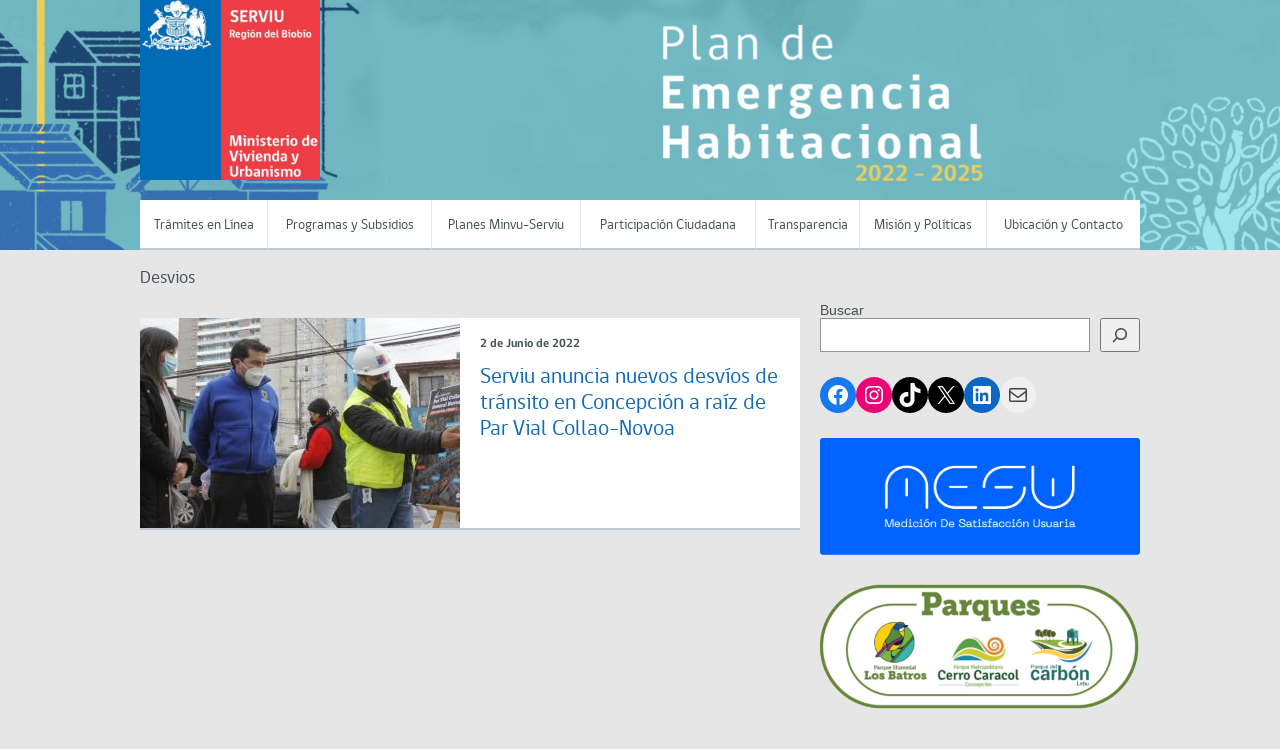

--- FILE ---
content_type: text/html; charset=UTF-8
request_url: https://www.serviubiobio.cl/tag/desvios-2/
body_size: 13000
content:
<!DOCTYPE html>
<!--[if lt IE 7]>      <html class="no-js lt-ie9 lt-ie8 lt-ie7"> <![endif]-->
<!--[if IE 7]>         <html class="no-js lt-ie9 lt-ie8"> <![endif]-->
<!--[if IE 8]>         <html class="no-js lt-ie9">
    <link rel="stylesheet" href="https://www.serviubiobio.cl/wp-content/themes/gobcl-wp-master/css/ie.css">
<![endif]-->
<!--[if gt IE 8]><!--> <html class="no-js"> <!--<![endif]-->
    <head>
 
<!-- Global site tag (gtag.js) - Google Analytics -->
 <script async src="https://www.googletagmanager.com/gtag/js?id=G-7P7VW6CMD4"></script>
 <script>
  window.dataLayer = window.dataLayer || [];
  function gtag(){dataLayer.push(arguments);}
  gtag('js', new Date());
 
  gtag('config', 'G-7P7VW6CMD4');
 </script>

       <meta charset="utf-8">
        <meta name="viewport" content="width=device-width, initial-scale=1">
        <meta http-equiv="X-UA-Compatible" content="IE=edge">
	<meta http-equiv="Content-Security-Policy" content="upgrade-insecure-requests">
        <title>
        Etiqueta &quot;Desvios&quot; - SERVIU Región del Biobío        </title>

        <link href='http://fonts.googleapis.com/css?family=Open+Sans:400italic,700italic,400,700' rel='stylesheet' type='text/css'>
        <link rel="stylesheet" href="https://www.serviubiobio.cl/wp-content/themes/gobcl-wp-master/css/main.css">
		<link rel="stylesheet" href="https://www.serviubiobio.cl/wp-content/themes/gobcl-wp-master/css/programas-minvu.css">
        <link rel="shortcut icon" type="image/x-icon" href="https://www.serviubiobio.cl/wp-content/themes/gobcl-wp-master/img/favicon.ico"  />

        <!-- Facebook -->



<!-- ToDo: Twitter -->
        <meta name='robots' content='max-image-preview:large' />
<link rel='dns-prefetch' href='//code.responsivevoice.org' />
<script type="text/javascript">
/* <![CDATA[ */
window._wpemojiSettings = {"baseUrl":"https:\/\/s.w.org\/images\/core\/emoji\/14.0.0\/72x72\/","ext":".png","svgUrl":"https:\/\/s.w.org\/images\/core\/emoji\/14.0.0\/svg\/","svgExt":".svg","source":{"concatemoji":"https:\/\/www.serviubiobio.cl\/wp-includes\/js\/wp-emoji-release.min.js?ver=011a81116bc26fa02759b74d9e985767"}};
/*! This file is auto-generated */
!function(i,n){var o,s,e;function c(e){try{var t={supportTests:e,timestamp:(new Date).valueOf()};sessionStorage.setItem(o,JSON.stringify(t))}catch(e){}}function p(e,t,n){e.clearRect(0,0,e.canvas.width,e.canvas.height),e.fillText(t,0,0);var t=new Uint32Array(e.getImageData(0,0,e.canvas.width,e.canvas.height).data),r=(e.clearRect(0,0,e.canvas.width,e.canvas.height),e.fillText(n,0,0),new Uint32Array(e.getImageData(0,0,e.canvas.width,e.canvas.height).data));return t.every(function(e,t){return e===r[t]})}function u(e,t,n){switch(t){case"flag":return n(e,"\ud83c\udff3\ufe0f\u200d\u26a7\ufe0f","\ud83c\udff3\ufe0f\u200b\u26a7\ufe0f")?!1:!n(e,"\ud83c\uddfa\ud83c\uddf3","\ud83c\uddfa\u200b\ud83c\uddf3")&&!n(e,"\ud83c\udff4\udb40\udc67\udb40\udc62\udb40\udc65\udb40\udc6e\udb40\udc67\udb40\udc7f","\ud83c\udff4\u200b\udb40\udc67\u200b\udb40\udc62\u200b\udb40\udc65\u200b\udb40\udc6e\u200b\udb40\udc67\u200b\udb40\udc7f");case"emoji":return!n(e,"\ud83e\udef1\ud83c\udffb\u200d\ud83e\udef2\ud83c\udfff","\ud83e\udef1\ud83c\udffb\u200b\ud83e\udef2\ud83c\udfff")}return!1}function f(e,t,n){var r="undefined"!=typeof WorkerGlobalScope&&self instanceof WorkerGlobalScope?new OffscreenCanvas(300,150):i.createElement("canvas"),a=r.getContext("2d",{willReadFrequently:!0}),o=(a.textBaseline="top",a.font="600 32px Arial",{});return e.forEach(function(e){o[e]=t(a,e,n)}),o}function t(e){var t=i.createElement("script");t.src=e,t.defer=!0,i.head.appendChild(t)}"undefined"!=typeof Promise&&(o="wpEmojiSettingsSupports",s=["flag","emoji"],n.supports={everything:!0,everythingExceptFlag:!0},e=new Promise(function(e){i.addEventListener("DOMContentLoaded",e,{once:!0})}),new Promise(function(t){var n=function(){try{var e=JSON.parse(sessionStorage.getItem(o));if("object"==typeof e&&"number"==typeof e.timestamp&&(new Date).valueOf()<e.timestamp+604800&&"object"==typeof e.supportTests)return e.supportTests}catch(e){}return null}();if(!n){if("undefined"!=typeof Worker&&"undefined"!=typeof OffscreenCanvas&&"undefined"!=typeof URL&&URL.createObjectURL&&"undefined"!=typeof Blob)try{var e="postMessage("+f.toString()+"("+[JSON.stringify(s),u.toString(),p.toString()].join(",")+"));",r=new Blob([e],{type:"text/javascript"}),a=new Worker(URL.createObjectURL(r),{name:"wpTestEmojiSupports"});return void(a.onmessage=function(e){c(n=e.data),a.terminate(),t(n)})}catch(e){}c(n=f(s,u,p))}t(n)}).then(function(e){for(var t in e)n.supports[t]=e[t],n.supports.everything=n.supports.everything&&n.supports[t],"flag"!==t&&(n.supports.everythingExceptFlag=n.supports.everythingExceptFlag&&n.supports[t]);n.supports.everythingExceptFlag=n.supports.everythingExceptFlag&&!n.supports.flag,n.DOMReady=!1,n.readyCallback=function(){n.DOMReady=!0}}).then(function(){return e}).then(function(){var e;n.supports.everything||(n.readyCallback(),(e=n.source||{}).concatemoji?t(e.concatemoji):e.wpemoji&&e.twemoji&&(t(e.twemoji),t(e.wpemoji)))}))}((window,document),window._wpemojiSettings);
/* ]]> */
</script>
<style id='wp-emoji-styles-inline-css' type='text/css'>

	img.wp-smiley, img.emoji {
		display: inline !important;
		border: none !important;
		box-shadow: none !important;
		height: 1em !important;
		width: 1em !important;
		margin: 0 0.07em !important;
		vertical-align: -0.1em !important;
		background: none !important;
		padding: 0 !important;
	}
</style>
<link rel='stylesheet' id='wp-block-library-css' href='https://www.serviubiobio.cl/wp-includes/css/dist/block-library/style.min.css?ver=011a81116bc26fa02759b74d9e985767' type='text/css' media='all' />
<link rel='stylesheet' id='create-block-document-block-css' href='https://www.serviubiobio.cl/wp-content/plugins/document/build/style-index.css?ver=1667422404' type='text/css' media='all' />
<style id='classic-theme-styles-inline-css' type='text/css'>
/*! This file is auto-generated */
.wp-block-button__link{color:#fff;background-color:#32373c;border-radius:9999px;box-shadow:none;text-decoration:none;padding:calc(.667em + 2px) calc(1.333em + 2px);font-size:1.125em}.wp-block-file__button{background:#32373c;color:#fff;text-decoration:none}
</style>
<style id='global-styles-inline-css' type='text/css'>
body{--wp--preset--color--black: #000000;--wp--preset--color--cyan-bluish-gray: #abb8c3;--wp--preset--color--white: #ffffff;--wp--preset--color--pale-pink: #f78da7;--wp--preset--color--vivid-red: #cf2e2e;--wp--preset--color--luminous-vivid-orange: #ff6900;--wp--preset--color--luminous-vivid-amber: #fcb900;--wp--preset--color--light-green-cyan: #7bdcb5;--wp--preset--color--vivid-green-cyan: #00d084;--wp--preset--color--pale-cyan-blue: #8ed1fc;--wp--preset--color--vivid-cyan-blue: #0693e3;--wp--preset--color--vivid-purple: #9b51e0;--wp--preset--gradient--vivid-cyan-blue-to-vivid-purple: linear-gradient(135deg,rgba(6,147,227,1) 0%,rgb(155,81,224) 100%);--wp--preset--gradient--light-green-cyan-to-vivid-green-cyan: linear-gradient(135deg,rgb(122,220,180) 0%,rgb(0,208,130) 100%);--wp--preset--gradient--luminous-vivid-amber-to-luminous-vivid-orange: linear-gradient(135deg,rgba(252,185,0,1) 0%,rgba(255,105,0,1) 100%);--wp--preset--gradient--luminous-vivid-orange-to-vivid-red: linear-gradient(135deg,rgba(255,105,0,1) 0%,rgb(207,46,46) 100%);--wp--preset--gradient--very-light-gray-to-cyan-bluish-gray: linear-gradient(135deg,rgb(238,238,238) 0%,rgb(169,184,195) 100%);--wp--preset--gradient--cool-to-warm-spectrum: linear-gradient(135deg,rgb(74,234,220) 0%,rgb(151,120,209) 20%,rgb(207,42,186) 40%,rgb(238,44,130) 60%,rgb(251,105,98) 80%,rgb(254,248,76) 100%);--wp--preset--gradient--blush-light-purple: linear-gradient(135deg,rgb(255,206,236) 0%,rgb(152,150,240) 100%);--wp--preset--gradient--blush-bordeaux: linear-gradient(135deg,rgb(254,205,165) 0%,rgb(254,45,45) 50%,rgb(107,0,62) 100%);--wp--preset--gradient--luminous-dusk: linear-gradient(135deg,rgb(255,203,112) 0%,rgb(199,81,192) 50%,rgb(65,88,208) 100%);--wp--preset--gradient--pale-ocean: linear-gradient(135deg,rgb(255,245,203) 0%,rgb(182,227,212) 50%,rgb(51,167,181) 100%);--wp--preset--gradient--electric-grass: linear-gradient(135deg,rgb(202,248,128) 0%,rgb(113,206,126) 100%);--wp--preset--gradient--midnight: linear-gradient(135deg,rgb(2,3,129) 0%,rgb(40,116,252) 100%);--wp--preset--font-size--small: 13px;--wp--preset--font-size--medium: 20px;--wp--preset--font-size--large: 36px;--wp--preset--font-size--x-large: 42px;--wp--preset--spacing--20: 0.44rem;--wp--preset--spacing--30: 0.67rem;--wp--preset--spacing--40: 1rem;--wp--preset--spacing--50: 1.5rem;--wp--preset--spacing--60: 2.25rem;--wp--preset--spacing--70: 3.38rem;--wp--preset--spacing--80: 5.06rem;--wp--preset--shadow--natural: 6px 6px 9px rgba(0, 0, 0, 0.2);--wp--preset--shadow--deep: 12px 12px 50px rgba(0, 0, 0, 0.4);--wp--preset--shadow--sharp: 6px 6px 0px rgba(0, 0, 0, 0.2);--wp--preset--shadow--outlined: 6px 6px 0px -3px rgba(255, 255, 255, 1), 6px 6px rgba(0, 0, 0, 1);--wp--preset--shadow--crisp: 6px 6px 0px rgba(0, 0, 0, 1);}:where(.is-layout-flex){gap: 0.5em;}:where(.is-layout-grid){gap: 0.5em;}body .is-layout-flow > .alignleft{float: left;margin-inline-start: 0;margin-inline-end: 2em;}body .is-layout-flow > .alignright{float: right;margin-inline-start: 2em;margin-inline-end: 0;}body .is-layout-flow > .aligncenter{margin-left: auto !important;margin-right: auto !important;}body .is-layout-constrained > .alignleft{float: left;margin-inline-start: 0;margin-inline-end: 2em;}body .is-layout-constrained > .alignright{float: right;margin-inline-start: 2em;margin-inline-end: 0;}body .is-layout-constrained > .aligncenter{margin-left: auto !important;margin-right: auto !important;}body .is-layout-constrained > :where(:not(.alignleft):not(.alignright):not(.alignfull)){max-width: var(--wp--style--global--content-size);margin-left: auto !important;margin-right: auto !important;}body .is-layout-constrained > .alignwide{max-width: var(--wp--style--global--wide-size);}body .is-layout-flex{display: flex;}body .is-layout-flex{flex-wrap: wrap;align-items: center;}body .is-layout-flex > *{margin: 0;}body .is-layout-grid{display: grid;}body .is-layout-grid > *{margin: 0;}:where(.wp-block-columns.is-layout-flex){gap: 2em;}:where(.wp-block-columns.is-layout-grid){gap: 2em;}:where(.wp-block-post-template.is-layout-flex){gap: 1.25em;}:where(.wp-block-post-template.is-layout-grid){gap: 1.25em;}.has-black-color{color: var(--wp--preset--color--black) !important;}.has-cyan-bluish-gray-color{color: var(--wp--preset--color--cyan-bluish-gray) !important;}.has-white-color{color: var(--wp--preset--color--white) !important;}.has-pale-pink-color{color: var(--wp--preset--color--pale-pink) !important;}.has-vivid-red-color{color: var(--wp--preset--color--vivid-red) !important;}.has-luminous-vivid-orange-color{color: var(--wp--preset--color--luminous-vivid-orange) !important;}.has-luminous-vivid-amber-color{color: var(--wp--preset--color--luminous-vivid-amber) !important;}.has-light-green-cyan-color{color: var(--wp--preset--color--light-green-cyan) !important;}.has-vivid-green-cyan-color{color: var(--wp--preset--color--vivid-green-cyan) !important;}.has-pale-cyan-blue-color{color: var(--wp--preset--color--pale-cyan-blue) !important;}.has-vivid-cyan-blue-color{color: var(--wp--preset--color--vivid-cyan-blue) !important;}.has-vivid-purple-color{color: var(--wp--preset--color--vivid-purple) !important;}.has-black-background-color{background-color: var(--wp--preset--color--black) !important;}.has-cyan-bluish-gray-background-color{background-color: var(--wp--preset--color--cyan-bluish-gray) !important;}.has-white-background-color{background-color: var(--wp--preset--color--white) !important;}.has-pale-pink-background-color{background-color: var(--wp--preset--color--pale-pink) !important;}.has-vivid-red-background-color{background-color: var(--wp--preset--color--vivid-red) !important;}.has-luminous-vivid-orange-background-color{background-color: var(--wp--preset--color--luminous-vivid-orange) !important;}.has-luminous-vivid-amber-background-color{background-color: var(--wp--preset--color--luminous-vivid-amber) !important;}.has-light-green-cyan-background-color{background-color: var(--wp--preset--color--light-green-cyan) !important;}.has-vivid-green-cyan-background-color{background-color: var(--wp--preset--color--vivid-green-cyan) !important;}.has-pale-cyan-blue-background-color{background-color: var(--wp--preset--color--pale-cyan-blue) !important;}.has-vivid-cyan-blue-background-color{background-color: var(--wp--preset--color--vivid-cyan-blue) !important;}.has-vivid-purple-background-color{background-color: var(--wp--preset--color--vivid-purple) !important;}.has-black-border-color{border-color: var(--wp--preset--color--black) !important;}.has-cyan-bluish-gray-border-color{border-color: var(--wp--preset--color--cyan-bluish-gray) !important;}.has-white-border-color{border-color: var(--wp--preset--color--white) !important;}.has-pale-pink-border-color{border-color: var(--wp--preset--color--pale-pink) !important;}.has-vivid-red-border-color{border-color: var(--wp--preset--color--vivid-red) !important;}.has-luminous-vivid-orange-border-color{border-color: var(--wp--preset--color--luminous-vivid-orange) !important;}.has-luminous-vivid-amber-border-color{border-color: var(--wp--preset--color--luminous-vivid-amber) !important;}.has-light-green-cyan-border-color{border-color: var(--wp--preset--color--light-green-cyan) !important;}.has-vivid-green-cyan-border-color{border-color: var(--wp--preset--color--vivid-green-cyan) !important;}.has-pale-cyan-blue-border-color{border-color: var(--wp--preset--color--pale-cyan-blue) !important;}.has-vivid-cyan-blue-border-color{border-color: var(--wp--preset--color--vivid-cyan-blue) !important;}.has-vivid-purple-border-color{border-color: var(--wp--preset--color--vivid-purple) !important;}.has-vivid-cyan-blue-to-vivid-purple-gradient-background{background: var(--wp--preset--gradient--vivid-cyan-blue-to-vivid-purple) !important;}.has-light-green-cyan-to-vivid-green-cyan-gradient-background{background: var(--wp--preset--gradient--light-green-cyan-to-vivid-green-cyan) !important;}.has-luminous-vivid-amber-to-luminous-vivid-orange-gradient-background{background: var(--wp--preset--gradient--luminous-vivid-amber-to-luminous-vivid-orange) !important;}.has-luminous-vivid-orange-to-vivid-red-gradient-background{background: var(--wp--preset--gradient--luminous-vivid-orange-to-vivid-red) !important;}.has-very-light-gray-to-cyan-bluish-gray-gradient-background{background: var(--wp--preset--gradient--very-light-gray-to-cyan-bluish-gray) !important;}.has-cool-to-warm-spectrum-gradient-background{background: var(--wp--preset--gradient--cool-to-warm-spectrum) !important;}.has-blush-light-purple-gradient-background{background: var(--wp--preset--gradient--blush-light-purple) !important;}.has-blush-bordeaux-gradient-background{background: var(--wp--preset--gradient--blush-bordeaux) !important;}.has-luminous-dusk-gradient-background{background: var(--wp--preset--gradient--luminous-dusk) !important;}.has-pale-ocean-gradient-background{background: var(--wp--preset--gradient--pale-ocean) !important;}.has-electric-grass-gradient-background{background: var(--wp--preset--gradient--electric-grass) !important;}.has-midnight-gradient-background{background: var(--wp--preset--gradient--midnight) !important;}.has-small-font-size{font-size: var(--wp--preset--font-size--small) !important;}.has-medium-font-size{font-size: var(--wp--preset--font-size--medium) !important;}.has-large-font-size{font-size: var(--wp--preset--font-size--large) !important;}.has-x-large-font-size{font-size: var(--wp--preset--font-size--x-large) !important;}
.wp-block-navigation a:where(:not(.wp-element-button)){color: inherit;}
:where(.wp-block-post-template.is-layout-flex){gap: 1.25em;}:where(.wp-block-post-template.is-layout-grid){gap: 1.25em;}
:where(.wp-block-columns.is-layout-flex){gap: 2em;}:where(.wp-block-columns.is-layout-grid){gap: 2em;}
.wp-block-pullquote{font-size: 1.5em;line-height: 1.6;}
</style>
<link rel='stylesheet' id='rv-style-css' href='https://www.serviubiobio.cl/wp-content/plugins/responsivevoice-text-to-speech/includes/css/responsivevoice.css?ver=011a81116bc26fa02759b74d9e985767' type='text/css' media='all' />
<link rel='stylesheet' id='simple-banner-style-css' href='https://www.serviubiobio.cl/wp-content/plugins/simple-banner/simple-banner.css?ver=2.17.0' type='text/css' media='all' />
<style id='akismet-widget-style-inline-css' type='text/css'>

			.a-stats {
				--akismet-color-mid-green: #357b49;
				--akismet-color-white: #fff;
				--akismet-color-light-grey: #f6f7f7;

				max-width: 350px;
				width: auto;
			}

			.a-stats * {
				all: unset;
				box-sizing: border-box;
			}

			.a-stats strong {
				font-weight: 600;
			}

			.a-stats a.a-stats__link,
			.a-stats a.a-stats__link:visited,
			.a-stats a.a-stats__link:active {
				background: var(--akismet-color-mid-green);
				border: none;
				box-shadow: none;
				border-radius: 8px;
				color: var(--akismet-color-white);
				cursor: pointer;
				display: block;
				font-family: -apple-system, BlinkMacSystemFont, 'Segoe UI', 'Roboto', 'Oxygen-Sans', 'Ubuntu', 'Cantarell', 'Helvetica Neue', sans-serif;
				font-weight: 500;
				padding: 12px;
				text-align: center;
				text-decoration: none;
				transition: all 0.2s ease;
			}

			/* Extra specificity to deal with TwentyTwentyOne focus style */
			.widget .a-stats a.a-stats__link:focus {
				background: var(--akismet-color-mid-green);
				color: var(--akismet-color-white);
				text-decoration: none;
			}

			.a-stats a.a-stats__link:hover {
				filter: brightness(110%);
				box-shadow: 0 4px 12px rgba(0, 0, 0, 0.06), 0 0 2px rgba(0, 0, 0, 0.16);
			}

			.a-stats .count {
				color: var(--akismet-color-white);
				display: block;
				font-size: 1.5em;
				line-height: 1.4;
				padding: 0 13px;
				white-space: nowrap;
			}
		
</style>
<!--n2css--><script type="text/javascript" src="https://www.serviubiobio.cl/wp-includes/js/jquery/jquery.min.js?ver=3.7.1" id="jquery-core-js"></script>
<script type="text/javascript" src="https://www.serviubiobio.cl/wp-includes/js/jquery/jquery-migrate.min.js?ver=3.4.1" id="jquery-migrate-js"></script>
<script type="text/javascript" src="https://www.serviubiobio.cl/wp-content/plugins/document/assets/pdfobject.min.js?ver=1" id="document-pdf-object-js"></script>
<script type="text/javascript" src="https://code.responsivevoice.org/responsivevoice.js?key=IpRxdXM7" id="responsive-voice-js"></script>
<script type="text/javascript" id="simple-banner-script-js-before">
/* <![CDATA[ */
const simpleBannerScriptParams = {"version":"2.17.0","hide_simple_banner":"no","simple_banner_prepend_element":false,"simple_banner_position":"","header_margin":"","header_padding":"","simple_banner_z_index":"","simple_banner_text":"","pro_version_enabled":"","disabled_on_current_page":false,"debug_mode":"","id":3642,"disabled_pages_array":[],"is_current_page_a_post":true,"disabled_on_posts":"","simple_banner_disabled_page_paths":false,"simple_banner_font_size":"","simple_banner_color":"","simple_banner_text_color":"","simple_banner_link_color":"","simple_banner_close_color":"","simple_banner_custom_css":"","simple_banner_scrolling_custom_css":"","simple_banner_text_custom_css":"","simple_banner_button_css":"","site_custom_css":"","keep_site_custom_css":"","site_custom_js":"","keep_site_custom_js":"","wp_body_open_enabled":"","wp_body_open":true,"close_button_enabled":"","close_button_expiration":"","close_button_cookie_set":false,"current_date":{"date":"2026-01-16 12:47:44.000000","timezone_type":3,"timezone":"UTC"},"start_date":{"date":"2026-01-16 12:47:44.000000","timezone_type":3,"timezone":"UTC"},"end_date":{"date":"2026-01-16 12:47:44.000000","timezone_type":3,"timezone":"UTC"},"simple_banner_start_after_date":"","simple_banner_remove_after_date":"","simple_banner_insert_inside_element":""}
/* ]]> */
</script>
<script type="text/javascript" src="https://www.serviubiobio.cl/wp-content/plugins/simple-banner/simple-banner.js?ver=2.17.0" id="simple-banner-script-js"></script>
<script type="text/javascript" id="ai-js-js-extra">
/* <![CDATA[ */
var MyAjax = {"ajaxurl":"https:\/\/www.serviubiobio.cl\/wp-admin\/admin-ajax.php","security":"514638da33"};
/* ]]> */
</script>
<script type="text/javascript" src="https://www.serviubiobio.cl/wp-content/plugins/advanced-iframe/js/ai.min.js?ver=229982" id="ai-js-js"></script>
<link rel="https://api.w.org/" href="https://www.serviubiobio.cl/wp-json/" /><link rel="alternate" type="application/json" href="https://www.serviubiobio.cl/wp-json/wp/v2/tags/268" />	<link rel="preconnect" href="https://fonts.googleapis.com">
	<link rel="preconnect" href="https://fonts.gstatic.com">
	
		<!-- GA Google Analytics @ https://m0n.co/ga -->
		<script async src="https://www.googletagmanager.com/gtag/js?id=G-GNWL164H4K"></script>
		<script>
			window.dataLayer = window.dataLayer || [];
			function gtag(){dataLayer.push(arguments);}
			gtag('js', new Date());
			gtag('config', 'G-GNWL164H4K');
		</script>

	<!-- Global site tag (gtag.js) - Google Analytics -->
<script async src="https://www.googletagmanager.com/gtag/js?id=G-GNWL164H4K"></script>
<script>
  window.dataLayer = window.dataLayer || [];
  function gtag(){dataLayer.push(arguments);}
  gtag('js', new Date());

  gtag('config', 'G-GNWL164H4K');
</script>
<style type="text/css">.simple-banner{background: #024985;}</style><style type="text/css">.simple-banner .simple-banner-text{color: #ffffff;}</style><style type="text/css">.simple-banner .simple-banner-text a{color:#f16521;}</style><style type="text/css">.simple-banner{z-index: 99999;}</style><style id="simple-banner-site-custom-css-dummy" type="text/css"></style><script id="simple-banner-site-custom-js-dummy" type="text/javascript"></script><!-- Custom CSS -->
<style>
.fb-video.fb_iframe_widget.fb_iframe_widget_fluid_desktop {
display: none;
}
.fb-video {
display: none;
}
.row.categoriasdeprogramas {
display: none;
}
#prefooter {
display: none;
}
.widget-ministerios {
display: none;
}
.redes-lista {
display: none;
}
.buscar.clearfix {
display: none;
}
</style>
<!-- Generated by https://wordpress.org/plugins/theme-junkie-custom-css/ -->
<link rel="icon" href="https://www.serviubiobio.cl/wp-content/uploads/2018/09/cropped-favicon-32x32.png" sizes="32x32" />
<link rel="icon" href="https://www.serviubiobio.cl/wp-content/uploads/2018/09/cropped-favicon-192x192.png" sizes="192x192" />
<link rel="apple-touch-icon" href="https://www.serviubiobio.cl/wp-content/uploads/2018/09/cropped-favicon-180x180.png" />
<meta name="msapplication-TileImage" content="https://www.serviubiobio.cl/wp-content/uploads/2018/09/cropped-favicon-270x270.png" />
	<style id="egf-frontend-styles" type="text/css">
		p {} h1 {} h2 {} h3 {} h4 {} h5 {} h6 {} 	</style>
	
    </head>
    <body class="archive tag tag-desvios-2 tag-268">

        <div id="fb-root"></div>
        <script>(function(d, s, id) {
          var js, fjs = d.getElementsByTagName(s)[0];
          if (d.getElementById(id)) return;
          js = d.createElement(s); js.id = id;
          // reemplazar ID_DEL_APP_DE_FACEBOOK
          js.src = "//connect.facebook.net/es_LA/sdk.js#xfbml=1&appId=ID_DEL_APP_DE_FACEBOOK&version=v2.0";
          fjs.parentNode.insertBefore(js, fjs);
        }(document, 'script', 'facebook-jssdk'));</script>

    <div id="menu-movil">
        <div class="wrap">
            <nav id="menu-principal">
                <!-- Menu Principal - Móvil -->
                <ul id="menu-main-menu" class="menu-main"><li id="menu-item-88" class="menu-item menu-item-type-post_type menu-item-object-page menu-item-88"><a href="https://www.serviubiobio.cl/tramites-en-linea/">Trámites en Línea</a></li>
<li id="menu-item-2126" class="menu-item menu-item-type-post_type menu-item-object-page menu-item-has-children menu-item-2126"><a href="https://www.serviubiobio.cl/beneficios-programas-y-subsidios/">Programas y Subsidios</a>
<ul class="sub-menu">
	<li id="menu-item-5741" class="menu-item menu-item-type-post_type menu-item-object-page menu-item-5741"><a href="https://www.serviubiobio.cl/a-que-subsidios-puedo-acceder/">¿A qué subsidios puedo acceder?</a></li>
</ul>
</li>
<li id="menu-item-7309" class="menu-item menu-item-type-post_type menu-item-object-page menu-item-has-children menu-item-7309"><a href="https://www.serviubiobio.cl/planes/">Planes Minvu-Serviu</a>
<ul class="sub-menu">
	<li id="menu-item-7312" class="menu-item menu-item-type-custom menu-item-object-custom menu-item-7312"><a href="https://www.minvu.gob.cl/plan-de-emergencia-habitacional/">Plan de Emergencia Habitacional</a></li>
	<li id="menu-item-7004" class="menu-item menu-item-type-post_type menu-item-object-page menu-item-7004"><a href="https://www.serviubiobio.cl/planes-sociales/">Plan de Acompañamiento Social Programas Habitacionales Minvu-Serviu</a></li>
	<li id="menu-item-7310" class="menu-item menu-item-type-custom menu-item-object-custom menu-item-7310"><a href="https://www.minvu.gob.cl/beneficio/ciudad/planes-urbanos-habitacionales/">Planes Urbanos Habitacionales</a></li>
	<li id="menu-item-7311" class="menu-item menu-item-type-custom menu-item-object-custom menu-item-7311"><a href="https://www.minvu.gob.cl/elementos-tecnicos/planes-reguladores-2023/">Planes Reguladores</a></li>
</ul>
</li>
<li id="menu-item-247" class="menu-item menu-item-type-post_type menu-item-object-page menu-item-247"><a href="https://www.serviubiobio.cl/participacion-ciudadana/">Participación Ciudadana</a></li>
<li id="menu-item-5355" class="menu-item menu-item-type-post_type menu-item-object-page menu-item-5355"><a href="https://www.serviubiobio.cl/transparenciaserviu/">Transparencia</a></li>
<li id="menu-item-2045" class="menu-item menu-item-type-post_type menu-item-object-page menu-item-2045"><a href="https://www.serviubiobio.cl/mision-y-vision/">Misión y Políticas</a></li>
<li id="menu-item-194" class="menu-item menu-item-type-post_type menu-item-object-page menu-item-194"><a href="https://www.serviubiobio.cl/nuestras-oficinas/">Ubicación y Contacto</a></li>
</ul>            </nav>
        </div>
    </div>

    <header style="background-image:url('https://www.serviubiobio.cl/wp-content/uploads/2024/09/cropped-cropped-cover-peh-3.png')">
        <div class="wrap">

        	<h1 id="logo-main">
                <a href="https://www.serviubiobio.cl/">
                    <img src="http://www.serviubiobio.cl/wp-content/uploads/2018/09/logo.jpg">
                </a>
            </h1>

            <nav id="menu-principal">
            <!-- Menu Principal -->
                <ul id="menu-main-menu" class="menu-main"><li class="menu-item menu-item-type-post_type menu-item-object-page menu-item-88"><a href="https://www.serviubiobio.cl/tramites-en-linea/">Trámites en Línea</a></li>
<li class="menu-item menu-item-type-post_type menu-item-object-page menu-item-has-children menu-item-2126"><a href="https://www.serviubiobio.cl/beneficios-programas-y-subsidios/">Programas y Subsidios</a>
<ul class="sub-menu">
	<li class="menu-item menu-item-type-post_type menu-item-object-page menu-item-5741"><a href="https://www.serviubiobio.cl/a-que-subsidios-puedo-acceder/">¿A qué subsidios puedo acceder?</a></li>
</ul>
</li>
<li class="menu-item menu-item-type-post_type menu-item-object-page menu-item-has-children menu-item-7309"><a href="https://www.serviubiobio.cl/planes/">Planes Minvu-Serviu</a>
<ul class="sub-menu">
	<li class="menu-item menu-item-type-custom menu-item-object-custom menu-item-7312"><a href="https://www.minvu.gob.cl/plan-de-emergencia-habitacional/">Plan de Emergencia Habitacional</a></li>
	<li class="menu-item menu-item-type-post_type menu-item-object-page menu-item-7004"><a href="https://www.serviubiobio.cl/planes-sociales/">Plan de Acompañamiento Social Programas Habitacionales Minvu-Serviu</a></li>
	<li class="menu-item menu-item-type-custom menu-item-object-custom menu-item-7310"><a href="https://www.minvu.gob.cl/beneficio/ciudad/planes-urbanos-habitacionales/">Planes Urbanos Habitacionales</a></li>
	<li class="menu-item menu-item-type-custom menu-item-object-custom menu-item-7311"><a href="https://www.minvu.gob.cl/elementos-tecnicos/planes-reguladores-2023/">Planes Reguladores</a></li>
</ul>
</li>
<li class="menu-item menu-item-type-post_type menu-item-object-page menu-item-247"><a href="https://www.serviubiobio.cl/participacion-ciudadana/">Participación Ciudadana</a></li>
<li class="menu-item menu-item-type-post_type menu-item-object-page menu-item-5355"><a href="https://www.serviubiobio.cl/transparenciaserviu/">Transparencia</a></li>
<li class="menu-item menu-item-type-post_type menu-item-object-page menu-item-2045"><a href="https://www.serviubiobio.cl/mision-y-vision/">Misión y Políticas</a></li>
<li class="menu-item menu-item-type-post_type menu-item-object-page menu-item-194"><a href="https://www.serviubiobio.cl/nuestras-oficinas/">Ubicación y Contacto</a></li>
</ul>            </nav>


            <a href="#" id="menu-movil-trigger">Menú Principal</a>

        </div>
    </header>

	<div id="content">

		<div class="wrap">

			<div id="main">

				<div class="stream">

					<h5>Desvios</h5>

											<div class="post tarjeta">
							<div class="pic">
								<a href="https://www.serviubiobio.cl/2022/06/02/serviu-anuncia-nuevos-desvios-de-transito-en-concepcion-a-raiz-de-par-vial-collao-novoa/">
									<img width="320" height="210" src="https://www.serviubiobio.cl/wp-content/uploads/2022/06/IMG_20220602_141853_312-12-320x210.jpg" class="attachment-320x210 size-320x210 wp-post-image" alt="" decoding="async" fetchpriority="high" />								</a>
							</div>
							<div class="texto">
								<span class="meta">2 de Junio de 2022 </span>
								<h4 class="title"><a href="https://www.serviubiobio.cl/2022/06/02/serviu-anuncia-nuevos-desvios-de-transito-en-concepcion-a-raiz-de-par-vial-collao-novoa/">Serviu anuncia nuevos desvíos de tránsito en Concepción a raíz de Par Vial Collao-Novoa</a></h4>
							</div>
							<div class="clearfix"></div>
						</div>
										
				</div>

				<!-- Paginador -->
				<div class="wp-pagenavi">
									</div>

			</div>

			<!-- Sidebar -->

			<div id="sidebar">

	<div class="buscar clearfix">
	<form action="" method="get">
		<label for="query">Busca en el sitio</label>
		<input type="text" id="query" name="s"  placeholder="Escriba lo que desea buscar...">
		<input type="submit" id="boton" value="Enviar">
	</form>
</div>	
    <div class="fb-video" data-href="https://es-la.facebook.com/1484668951827422/videos/278061909486846/" data-width="320" data-show-text="false"><blockquote cite="https://www.facebook.com/1484668951827422/videos/278061909486846/" class="fb-xfbml-parse-ignore"><a href="https://www.facebook.com/1484668951827422/videos/278061909486846/"></a><p>✅En diversos sectores históricos de Concepción como Lorenzo Arenas, Remodelación Paicaví, La Concepción, Laguna Redonda, entre otros, se están haciendo una serie de trabajos que permiten mejorar condominios sociales, lo que impacta positivamente en la calidad de vida de cientos de familias. 
#ElMinvuUneLaCiudad
#ChileLoHacemosTodos</p>Publicado por <a href="https://www.facebook.com/Serviu-Biob&#xed;o-1484668951827422/">Serviu Biobío</a> en Lunes, 24 de septiembre de 2018</blockquote></div>
<br/><br/>
<div class="widget-ministerios">

    <a class="trigger"><strong>Ministerios</strong> Gobierno de Chile<span class="icono"></span></a>
    <div class="lista-ministerios">
        <ul>
            <li><a target="_blank" href="http://www.bienesnacionales.cl/"><span>Ministerio de Bienes Nacionales</span></a></li>
            <li><a target="_blank" href="http://www.minmineria.gob.cl/"><span>Ministerio de Minería</span></a></li>
            <li><a target="_blank" href="http://www.interior.gob.cl/"><span>Ministerio del Interior y Seguridad Pública</span></a></li>
            <li><a target="_blank" href="http://www.mma.gob.cl/1304/w3-channel.html"><span>Ministerio del Medio Ambiente</span></a></li>
            <li><a target="_blank" href="http://www.consejodelacultura.cl/"><span>Consejo Nacional de la Cultura y las Artes</span></a></li>
            <li><a target="_blank" href="http://www.ind.cl/Pages/Inicio.aspx"><span>Ministerio del Deporte</span></a></li>
            <li><a target="_blank" href="http://www.minvu.cl/"><span>Ministerio de Vivienda y Urbanismo</span></a></li>
            <li><a target="_blank" href="http://www.minenergia.cl/"><span>Ministerio de Energía</span></a></li>
            <li><a target="_blank" href="http://www.minsegpres.gob.cl/"><span>Ministerio Secretaría General de la Presidencia</span></a></li>
            <li><a target="_blank" href="http://www.hacienda.cl/"><span>Ministerio de Hacienda</span></a></li>
            <li><a target="_blank" href="http://www.economia.gob.cl/"><span>Ministerio de Economía, Fomento y Turismo</span></a></li>
            <li><a target="_blank" href="http://www.mineduc.cl/"><span>Ministerio de Educación</span></a></li>
            <li><a target="_blank" href="http://www.mintrab.gov.cl/"><span>Ministerio del Trabajo y Previsión Social</span></a></li>
            <li><a target="_blank" href="http://www.minjusticia.gob.cl/"><span>Ministerio de Justicia</span></a></li>
            <li><a target="_blank" href="http://www.mop.cl/Paginas/default.aspx"><span>Ministerio de Obras Públicas</span></a></li>
            <li><a target="_blank" href="http://www.minrel.gob.cl/minrel/site/edic/base/port/inicio.html"><span>Ministerio de Relaciones Exteriores</span></a></li>
            <li><a target="_blank" href="http://www.defensa.cl/"><span>Ministerio de Defensa Nacional</span></a></li>
            <li><a target="_blank" href="http://www.msgg.gob.cl/"><span>Ministerio Secretaría General de Gobierno</span></a></li>
            <li><a target="_blank" href="http://www.ministeriodesarrollosocial.gob.cl/"><span>Ministerio del Desarrollo Social</span></a></li>
            <li><a target="_blank" href="http://web.minsal.cl/"><span>Ministerio de Salud</span></a></li>
            <li><a target="_blank" href="http://www.minagri.gob.cl/"><span>Ministerio de Agricultura</span></a></li>
            <li><a target="_blank" href="http://www.mtt.gob.cl/"><span>Ministerio de Transporte y Telecomunicaciones</span></a></li>
            <li><a target="_blank" href="http://portal.sernam.cl/"><span>Servicio Nacional de la Mujer</span></a></li>
        </ul>
    </div>

</div>

<div class="clearfix"></div>

    


    <div class="widgets-sidebar">

        <div class="widget"><form role="search" method="get" action="https://www.serviubiobio.cl/" class="wp-block-search__button-outside wp-block-search__icon-button wp-block-search"    ><label class="wp-block-search__label" for="wp-block-search__input-1" >Buscar</label><div class="wp-block-search__inside-wrapper " ><input class="wp-block-search__input" id="wp-block-search__input-1" placeholder="" value="" type="search" name="s" required /><button aria-label="Buscar" class="wp-block-search__button has-icon wp-element-button" type="submit" ><svg class="search-icon" viewBox="0 0 24 24" width="24" height="24">
					<path d="M13 5c-3.3 0-6 2.7-6 6 0 1.4.5 2.7 1.3 3.7l-3.8 3.8 1.1 1.1 3.8-3.8c1 .8 2.3 1.3 3.7 1.3 3.3 0 6-2.7 6-6S16.3 5 13 5zm0 10.5c-2.5 0-4.5-2-4.5-4.5s2-4.5 4.5-4.5 4.5 2 4.5 4.5-2 4.5-4.5 4.5z"></path>
				</svg></button></div></form></div><div class="widget">
<ul class="wp-block-social-links is-layout-flex wp-block-social-links-is-layout-flex"><li class="wp-social-link wp-social-link-facebook  wp-block-social-link"><a href="https://www.facebook.com/serviubiobio" class="wp-block-social-link-anchor"><svg width="24" height="24" viewBox="0 0 24 24" version="1.1" xmlns="http://www.w3.org/2000/svg" aria-hidden="true" focusable="false"><path d="M12 2C6.5 2 2 6.5 2 12c0 5 3.7 9.1 8.4 9.9v-7H7.9V12h2.5V9.8c0-2.5 1.5-3.9 3.8-3.9 1.1 0 2.2.2 2.2.2v2.5h-1.3c-1.2 0-1.6.8-1.6 1.6V12h2.8l-.4 2.9h-2.3v7C18.3 21.1 22 17 22 12c0-5.5-4.5-10-10-10z"></path></svg><span class="wp-block-social-link-label screen-reader-text">Facebook</span></a></li>

<li class="wp-social-link wp-social-link-instagram  wp-block-social-link"><a href="https://www.instagram.com/serviubiobio" class="wp-block-social-link-anchor"><svg width="24" height="24" viewBox="0 0 24 24" version="1.1" xmlns="http://www.w3.org/2000/svg" aria-hidden="true" focusable="false"><path d="M12,4.622c2.403,0,2.688,0.009,3.637,0.052c0.877,0.04,1.354,0.187,1.671,0.31c0.42,0.163,0.72,0.358,1.035,0.673 c0.315,0.315,0.51,0.615,0.673,1.035c0.123,0.317,0.27,0.794,0.31,1.671c0.043,0.949,0.052,1.234,0.052,3.637 s-0.009,2.688-0.052,3.637c-0.04,0.877-0.187,1.354-0.31,1.671c-0.163,0.42-0.358,0.72-0.673,1.035 c-0.315,0.315-0.615,0.51-1.035,0.673c-0.317,0.123-0.794,0.27-1.671,0.31c-0.949,0.043-1.233,0.052-3.637,0.052 s-2.688-0.009-3.637-0.052c-0.877-0.04-1.354-0.187-1.671-0.31c-0.42-0.163-0.72-0.358-1.035-0.673 c-0.315-0.315-0.51-0.615-0.673-1.035c-0.123-0.317-0.27-0.794-0.31-1.671C4.631,14.688,4.622,14.403,4.622,12 s0.009-2.688,0.052-3.637c0.04-0.877,0.187-1.354,0.31-1.671c0.163-0.42,0.358-0.72,0.673-1.035 c0.315-0.315,0.615-0.51,1.035-0.673c0.317-0.123,0.794-0.27,1.671-0.31C9.312,4.631,9.597,4.622,12,4.622 M12,3 C9.556,3,9.249,3.01,8.289,3.054C7.331,3.098,6.677,3.25,6.105,3.472C5.513,3.702,5.011,4.01,4.511,4.511 c-0.5,0.5-0.808,1.002-1.038,1.594C3.25,6.677,3.098,7.331,3.054,8.289C3.01,9.249,3,9.556,3,12c0,2.444,0.01,2.751,0.054,3.711 c0.044,0.958,0.196,1.612,0.418,2.185c0.23,0.592,0.538,1.094,1.038,1.594c0.5,0.5,1.002,0.808,1.594,1.038 c0.572,0.222,1.227,0.375,2.185,0.418C9.249,20.99,9.556,21,12,21s2.751-0.01,3.711-0.054c0.958-0.044,1.612-0.196,2.185-0.418 c0.592-0.23,1.094-0.538,1.594-1.038c0.5-0.5,0.808-1.002,1.038-1.594c0.222-0.572,0.375-1.227,0.418-2.185 C20.99,14.751,21,14.444,21,12s-0.01-2.751-0.054-3.711c-0.044-0.958-0.196-1.612-0.418-2.185c-0.23-0.592-0.538-1.094-1.038-1.594 c-0.5-0.5-1.002-0.808-1.594-1.038c-0.572-0.222-1.227-0.375-2.185-0.418C14.751,3.01,14.444,3,12,3L12,3z M12,7.378 c-2.552,0-4.622,2.069-4.622,4.622S9.448,16.622,12,16.622s4.622-2.069,4.622-4.622S14.552,7.378,12,7.378z M12,15 c-1.657,0-3-1.343-3-3s1.343-3,3-3s3,1.343,3,3S13.657,15,12,15z M16.804,6.116c-0.596,0-1.08,0.484-1.08,1.08 s0.484,1.08,1.08,1.08c0.596,0,1.08-0.484,1.08-1.08S17.401,6.116,16.804,6.116z"></path></svg><span class="wp-block-social-link-label screen-reader-text">Instagram</span></a></li>

<li class="wp-social-link wp-social-link-tiktok  wp-block-social-link"><a href="https://www.tiktok.com/@serviubiobio" class="wp-block-social-link-anchor"><svg width="24" height="24" viewBox="0 0 32 32" version="1.1" xmlns="http://www.w3.org/2000/svg" aria-hidden="true" focusable="false"><path d="M16.708 0.027c1.745-0.027 3.48-0.011 5.213-0.027 0.105 2.041 0.839 4.12 2.333 5.563 1.491 1.479 3.6 2.156 5.652 2.385v5.369c-1.923-0.063-3.855-0.463-5.6-1.291-0.76-0.344-1.468-0.787-2.161-1.24-0.009 3.896 0.016 7.787-0.025 11.667-0.104 1.864-0.719 3.719-1.803 5.255-1.744 2.557-4.771 4.224-7.88 4.276-1.907 0.109-3.812-0.411-5.437-1.369-2.693-1.588-4.588-4.495-4.864-7.615-0.032-0.667-0.043-1.333-0.016-1.984 0.24-2.537 1.495-4.964 3.443-6.615 2.208-1.923 5.301-2.839 8.197-2.297 0.027 1.975-0.052 3.948-0.052 5.923-1.323-0.428-2.869-0.308-4.025 0.495-0.844 0.547-1.485 1.385-1.819 2.333-0.276 0.676-0.197 1.427-0.181 2.145 0.317 2.188 2.421 4.027 4.667 3.828 1.489-0.016 2.916-0.88 3.692-2.145 0.251-0.443 0.532-0.896 0.547-1.417 0.131-2.385 0.079-4.76 0.095-7.145 0.011-5.375-0.016-10.735 0.025-16.093z" /></svg><span class="wp-block-social-link-label screen-reader-text">TikTok</span></a></li>

<li class="wp-social-link wp-social-link-x  wp-block-social-link"><a href="https://www.x.com/serviubiobio" class="wp-block-social-link-anchor"><svg width="24" height="24" viewBox="0 0 24 24" version="1.1" xmlns="http://www.w3.org/2000/svg" aria-hidden="true" focusable="false"><path d="M13.982 10.622 20.54 3h-1.554l-5.693 6.618L8.745 3H3.5l6.876 10.007L3.5 21h1.554l6.012-6.989L15.868 21h5.245l-7.131-10.378Zm-2.128 2.474-.697-.997-5.543-7.93H8l4.474 6.4.697.996 5.815 8.318h-2.387l-4.745-6.787Z" /></svg><span class="wp-block-social-link-label screen-reader-text">X</span></a></li>

<li class="wp-social-link wp-social-link-linkedin  wp-block-social-link"><a href="https://www.linkedin.com/company/serviu-region-del-bio-bio/" class="wp-block-social-link-anchor"><svg width="24" height="24" viewBox="0 0 24 24" version="1.1" xmlns="http://www.w3.org/2000/svg" aria-hidden="true" focusable="false"><path d="M19.7,3H4.3C3.582,3,3,3.582,3,4.3v15.4C3,20.418,3.582,21,4.3,21h15.4c0.718,0,1.3-0.582,1.3-1.3V4.3 C21,3.582,20.418,3,19.7,3z M8.339,18.338H5.667v-8.59h2.672V18.338z M7.004,8.574c-0.857,0-1.549-0.694-1.549-1.548 c0-0.855,0.691-1.548,1.549-1.548c0.854,0,1.547,0.694,1.547,1.548C8.551,7.881,7.858,8.574,7.004,8.574z M18.339,18.338h-2.669 v-4.177c0-0.996-0.017-2.278-1.387-2.278c-1.389,0-1.601,1.086-1.601,2.206v4.249h-2.667v-8.59h2.559v1.174h0.037 c0.356-0.675,1.227-1.387,2.526-1.387c2.703,0,3.203,1.779,3.203,4.092V18.338z"></path></svg><span class="wp-block-social-link-label screen-reader-text">LinkedIn</span></a></li>

<li class="wp-social-link wp-social-link-mail  wp-block-social-link"><a href="https://atencionciudadanainterno.minvu.cl/frmConsultaPublica.aspx" class="wp-block-social-link-anchor"><svg width="24" height="24" viewBox="0 0 24 24" version="1.1" xmlns="http://www.w3.org/2000/svg" aria-hidden="true" focusable="false"><path d="M19,5H5c-1.1,0-2,.9-2,2v10c0,1.1.9,2,2,2h14c1.1,0,2-.9,2-2V7c0-1.1-.9-2-2-2zm.5,12c0,.3-.2.5-.5.5H5c-.3,0-.5-.2-.5-.5V9.8l7.5,5.6,7.5-5.6V17zm0-9.1L12,13.6,4.5,7.9V7c0-.3.2-.5.5-.5h14c.3,0,.5.2.5.5v.9z"></path></svg><span class="wp-block-social-link-label screen-reader-text">Mail</span></a></li></ul>
</div><div class="widget"><div class="wp-block-image">
<figure class="aligncenter size-full"><a href="https://satisfaccion.gob.cl/medicion-de-satisfaccion-usuaria/proceso-2025"><img loading="lazy" decoding="async" width="800" height="293" src="https://www.serviubiobio.cl/wp-content/uploads/2025/07/mesu-2025.png" alt="" class="wp-image-8299" srcset="https://www.serviubiobio.cl/wp-content/uploads/2025/07/mesu-2025.png 800w, https://www.serviubiobio.cl/wp-content/uploads/2025/07/mesu-2025-300x110.png 300w, https://www.serviubiobio.cl/wp-content/uploads/2025/07/mesu-2025-768x281.png 768w, https://www.serviubiobio.cl/wp-content/uploads/2025/07/mesu-2025-660x242.png 660w" sizes="(max-width: 800px) 100vw, 800px" /></a></figure></div></div><div class="widget"><div class="wp-block-image">
<figure class="aligncenter size-full"><a href="https://www.serviubiobio.cl/parques-urbanos-minvu-serviu/"><img loading="lazy" decoding="async" width="1192" height="490" src="https://www.serviubiobio.cl/wp-content/uploads/2025/03/boton-parques-1.png" alt="" class="wp-image-7575" srcset="https://www.serviubiobio.cl/wp-content/uploads/2025/03/boton-parques-1.png 1192w, https://www.serviubiobio.cl/wp-content/uploads/2025/03/boton-parques-1-300x123.png 300w, https://www.serviubiobio.cl/wp-content/uploads/2025/03/boton-parques-1-1024x421.png 1024w, https://www.serviubiobio.cl/wp-content/uploads/2025/03/boton-parques-1-768x316.png 768w, https://www.serviubiobio.cl/wp-content/uploads/2025/03/boton-parques-1-660x271.png 660w" sizes="(max-width: 1192px) 100vw, 1192px" /></a></figure></div></div><div class="widget"><div class="wp-block-image">
<figure class="aligncenter size-full"><a href="https://www.serviubiobio.cl/gobierno-de-integridad/"><img loading="lazy" decoding="async" width="725" height="298" src="http://www.serviubiobio.cl/wp-content/uploads/2025/05/boton-integridad.png" alt="" class="wp-image-7902" style="object-fit:cover" srcset="https://www.serviubiobio.cl/wp-content/uploads/2025/05/boton-integridad.png 725w, https://www.serviubiobio.cl/wp-content/uploads/2025/05/boton-integridad-300x123.png 300w, https://www.serviubiobio.cl/wp-content/uploads/2025/05/boton-integridad-660x271.png 660w" sizes="(max-width: 725px) 100vw, 725px" /></a></figure></div></div><div class="widget"><div class="wp-block-image is-resized">
<figure class="aligncenter size-full"><a href="https://www.serviubiobio.cl/transparencia-proactiva/"><img loading="lazy" decoding="async" width="725" height="298" src="http://www.serviubiobio.cl/wp-content/uploads/2025/05/BOTON-TRANS-PROACTIVA.png" alt="" class="wp-image-7915" style="aspect-ratio:2.5;object-fit:cover" srcset="https://www.serviubiobio.cl/wp-content/uploads/2025/05/BOTON-TRANS-PROACTIVA.png 725w, https://www.serviubiobio.cl/wp-content/uploads/2025/05/BOTON-TRANS-PROACTIVA-300x123.png 300w, https://www.serviubiobio.cl/wp-content/uploads/2025/05/BOTON-TRANS-PROACTIVA-660x271.png 660w" sizes="(max-width: 725px) 100vw, 725px" /></a></figure></div></div><div class="widget"><div class="wp-block-image is-resized">
<figure class="aligncenter size-full"><a href="https://www.portaltransparencia.cl/PortalPdT/ingreso-sai-v2?idOrg=949" target="_blank" rel=" noreferrer noopener"><img loading="lazy" decoding="async" width="725" height="298" src="https://www.serviubiobio.cl/wp-content/uploads/2025/05/BOTON-SOLICITUD-TRANS.png" alt="" class="wp-image-7946" srcset="https://www.serviubiobio.cl/wp-content/uploads/2025/05/BOTON-SOLICITUD-TRANS.png 725w, https://www.serviubiobio.cl/wp-content/uploads/2025/05/BOTON-SOLICITUD-TRANS-300x123.png 300w, https://www.serviubiobio.cl/wp-content/uploads/2025/05/BOTON-SOLICITUD-TRANS-660x271.png 660w" sizes="(max-width: 725px) 100vw, 725px" /></a></figure></div></div><div class="widget"><div class="wp-block-image is-resized">
<figure class="aligncenter size-full"><a href="https://www.portaltransparencia.cl/PortalPdT/directorio-de-organismos-regulados/?org=AP010" target="_blank" rel=" noreferrer noopener"><img loading="lazy" decoding="async" width="725" height="298" src="https://www.serviubiobio.cl/wp-content/uploads/2025/05/BOTON-GOB-TRANS.png" alt="" class="wp-image-7947" srcset="https://www.serviubiobio.cl/wp-content/uploads/2025/05/BOTON-GOB-TRANS.png 725w, https://www.serviubiobio.cl/wp-content/uploads/2025/05/BOTON-GOB-TRANS-300x123.png 300w, https://www.serviubiobio.cl/wp-content/uploads/2025/05/BOTON-GOB-TRANS-660x271.png 660w" sizes="(max-width: 725px) 100vw, 725px" /></a></figure></div></div><div class="widget"><div class="wp-block-image">
<figure class="aligncenter size-full"><a href="https://www.serviubiobio.cl/wp-content/uploads/2025/04/Res-Ex-51-12-marzo-2025-Delegacion-de-Facultades.pdf"><img loading="lazy" decoding="async" width="2560" height="870" src="https://www.serviubiobio.cl/wp-content/uploads/2025/04/bOTON-01-1-scaled.jpg" alt="" class="wp-image-7697" style="object-fit:cover" srcset="https://www.serviubiobio.cl/wp-content/uploads/2025/04/bOTON-01-1-scaled.jpg 2560w, https://www.serviubiobio.cl/wp-content/uploads/2025/04/bOTON-01-1-300x102.jpg 300w, https://www.serviubiobio.cl/wp-content/uploads/2025/04/bOTON-01-1-1024x348.jpg 1024w, https://www.serviubiobio.cl/wp-content/uploads/2025/04/bOTON-01-1-768x261.jpg 768w, https://www.serviubiobio.cl/wp-content/uploads/2025/04/bOTON-01-1-1536x522.jpg 1536w, https://www.serviubiobio.cl/wp-content/uploads/2025/04/bOTON-01-1-2048x696.jpg 2048w, https://www.serviubiobio.cl/wp-content/uploads/2025/04/bOTON-01-1-660x224.jpg 660w" sizes="(max-width: 2560px) 100vw, 2560px" /></a></figure></div></div>
    </div>

    <div class="clearfix"></div>

    
    <div class="banners">

                    <div class="banner banner-corto">
                <a href="https://www.leylobby.gob.cl/instituciones/AP010" target="_blank"><img src="/wp-content/uploads/2018/09/sidebar3.png" alt="Plataforma Lobby"></a>
            </div>
        
    </div>

    <div class="clearfix"></div>

    
</div>
			<div class="clearfix"></div>

		</div>

	</div>


	<div class="clearfix"></div>

	
	<footer>
		<div class="wrap">

			<div class="bicolor">
				<span class="azul"></span>
				<span class="rojo"></span>
			</div>

            <div class="top">

                <div class="listas">

											<div class="lista">
							<h5>Menú Principal</h5>
							<ul id="menu-main-menu" class="menu-main"><li class="menu-item menu-item-type-post_type menu-item-object-page menu-item-88"><a href="https://www.serviubiobio.cl/tramites-en-linea/">Trámites en Línea</a></li>
<li class="menu-item menu-item-type-post_type menu-item-object-page menu-item-has-children menu-item-2126"><a href="https://www.serviubiobio.cl/beneficios-programas-y-subsidios/">Programas y Subsidios</a>
<ul class="sub-menu">
	<li class="menu-item menu-item-type-post_type menu-item-object-page menu-item-5741"><a href="https://www.serviubiobio.cl/a-que-subsidios-puedo-acceder/">¿A qué subsidios puedo acceder?</a></li>
</ul>
</li>
<li class="menu-item menu-item-type-post_type menu-item-object-page menu-item-has-children menu-item-7309"><a href="https://www.serviubiobio.cl/planes/">Planes Minvu-Serviu</a>
<ul class="sub-menu">
	<li class="menu-item menu-item-type-custom menu-item-object-custom menu-item-7312"><a href="https://www.minvu.gob.cl/plan-de-emergencia-habitacional/">Plan de Emergencia Habitacional</a></li>
	<li class="menu-item menu-item-type-post_type menu-item-object-page menu-item-7004"><a href="https://www.serviubiobio.cl/planes-sociales/">Plan de Acompañamiento Social Programas Habitacionales Minvu-Serviu</a></li>
	<li class="menu-item menu-item-type-custom menu-item-object-custom menu-item-7310"><a href="https://www.minvu.gob.cl/beneficio/ciudad/planes-urbanos-habitacionales/">Planes Urbanos Habitacionales</a></li>
	<li class="menu-item menu-item-type-custom menu-item-object-custom menu-item-7311"><a href="https://www.minvu.gob.cl/elementos-tecnicos/planes-reguladores-2023/">Planes Reguladores</a></li>
</ul>
</li>
<li class="menu-item menu-item-type-post_type menu-item-object-page menu-item-247"><a href="https://www.serviubiobio.cl/participacion-ciudadana/">Participación Ciudadana</a></li>
<li class="menu-item menu-item-type-post_type menu-item-object-page menu-item-5355"><a href="https://www.serviubiobio.cl/transparenciaserviu/">Transparencia</a></li>
<li class="menu-item menu-item-type-post_type menu-item-object-page menu-item-2045"><a href="https://www.serviubiobio.cl/mision-y-vision/">Misión y Políticas</a></li>
<li class="menu-item menu-item-type-post_type menu-item-object-page menu-item-194"><a href="https://www.serviubiobio.cl/nuestras-oficinas/">Ubicación y Contacto</a></li>
</ul>						</div>
					
					
						<div class="lista">
							<h5>Enlaces de Interés</h5>
							<ul id="menu-main-menu" class="menu-main"><li id="menu-item-79" class="menu-item menu-item-type-custom menu-item-object-custom menu-item-79"><a target="_blank" rel="noopener" href="http://quieromibarrio.cl/">Programa &#8220;Quiero Mi Barrio&#8221;</a></li>
<li id="menu-item-81" class="menu-item menu-item-type-custom menu-item-object-custom menu-item-81"><a target="_blank" rel="noopener" href="http://www.mercadopublico.cl/">Mercado Público</a></li>
<li id="menu-item-82" class="menu-item menu-item-type-custom menu-item-object-custom menu-item-82"><a target="_blank" rel="noopener" href="https://www.leylobby.gob.cl/instituciones/AP010">Plataforma Ley del Lobby</a></li>
<li id="menu-item-83" class="menu-item menu-item-type-custom menu-item-object-custom menu-item-83"><a target="_blank" rel="noopener" href="http://www.chileatiende.gob.cl/">Chile Atiende</a></li>
<li id="menu-item-84" class="menu-item menu-item-type-custom menu-item-object-custom menu-item-84"><a target="_blank" rel="noopener" href="http://www.minvuconecta.cl/">Minvu Conecta</a></li>
</ul>						</div>
					
					
						<div class="lista">
							<h5>Vínculos</h5>
							<ul id="menu-main-menu" class="menu-main"><li id="menu-item-90" class="menu-item menu-item-type-custom menu-item-object-custom menu-item-90"><a target="_blank" rel="noopener" href="http://www.gob.cl/">Gobierno de Chile</a></li>
<li id="menu-item-91" class="menu-item menu-item-type-custom menu-item-object-custom menu-item-91"><a target="_blank" rel="noopener" href="http://www.minvu.cl/">Ministerio de Vivienda y Urbanismo</a></li>
<li id="menu-item-96" class="menu-item menu-item-type-custom menu-item-object-custom menu-item-96"><a target="_blank" rel="noopener" href="https://biobio.seremivivienda.gob.cl">Seremi de Vivienda Región del Biobio</a></li>
<li id="menu-item-93" class="menu-item menu-item-type-custom menu-item-object-custom menu-item-93"><a target="_blank" rel="noopener" href="https://dprbiobio.dpr.gob.cl/">Delegación Presidencial Regional del Biobío</a></li>
<li id="menu-item-94" class="menu-item menu-item-type-custom menu-item-object-custom menu-item-94"><a target="_blank" rel="noopener" href="http://gorebiobio.cl/">GORE Biobío</a></li>
<li id="menu-item-95" class="menu-item menu-item-type-custom menu-item-object-custom menu-item-95"><a target="_blank" rel="noopener" href="http://transparencia.minvu.cl/iris_gplus/Transparencia/indexa.jsp">Gobierno Transparente</a></li>
</ul>						</div>

					
                </div>

                <div class="clearfix"></div>
                <div class="sep"></div>

            </div>

            <div class="bottom">

                <div class="left">
                    <span>2025© Servicio de Vivienda y Urbanización Región del Biobío, Av. Arturo Prat #575, Concepción - Región del Biobío, Chile. Todo el contenido de este sitio web es de creación propia ya sea por Minvu, Serviu o Gobierno, a menos que se indique lo contrario. </span>
                </div>

                <nav>
                                    </nav>

                <div class="clearfix"></div>

                <div class="bicolor">
					<span class="azul"></span>
					<span class="rojo"></span>
				</div>

            </div>

		</div>

	</footer>

	<script>!function(d,s,id){var js,fjs=d.getElementsByTagName(s)[0],p=/^http:/.test(d.location)?'http':'https';if(!d.getElementById(id)){js=d.createElement(s);js.id=id;js.src=p+'://platform.twitter.com/widgets.js';fjs.parentNode.insertBefore(js,fjs);}}(document, 'script', 'twitter-wjs');</script>

	<div class="simple-banner simple-banner-text" style="display:none !important"></div>
	<script src="//code.jquery.com/jquery-3.6.0.min.js"></script>
	<script type="text/javascript" src="https://www.serviubiobio.cl/wp-content/themes/gobcl-wp-master/js/main.js" ></script>

</body>
</html>

<!--
Performance optimized by W3 Total Cache. Learn more: https://www.boldgrid.com/w3-total-cache/


Served from: www.serviubiobio.cl @ 2026-01-16 09:47:44 by W3 Total Cache
-->

--- FILE ---
content_type: text/css
request_url: https://www.serviubiobio.cl/wp-content/themes/gobcl-wp-master/css/programas-minvu.css
body_size: 128
content:
/*
Theme Name: Programas del MINVU
Author: Minvu

*/
/* Generales */
